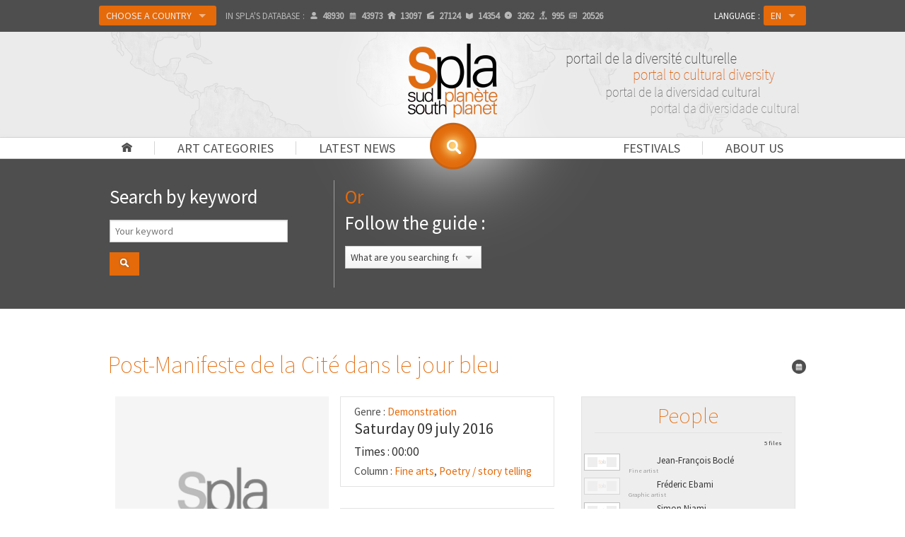

--- FILE ---
content_type: text/html
request_url: http://www.spla.pro/index.php?page_inc=fiche&type=evenements&no=45019
body_size: 13410
content:
<!DOCTYPE html>
<!--[if IE 8]> <html class="no-js lt-ie9" lang="en" > <![endif]-->
<!--[if gt IE 8]><!--> <html class="no-js" lang="en" > <!--<![endif]-->
<head>
	<meta http-equiv="Content-Security-Policy" content="upgrade-insecure-requests">
	<meta charset="utf-8">
	<meta name="viewport" content="width=device-width">
	<meta property="og:site_name" content="Spla" />
	<meta property="article:publisher" content="http://facebook.com/afriscope.africultures" />
	<meta property="og:url" content="/index.php?page_inc=fiche&type=evenements&no=45019">
	<meta property="og:type" content="website">
	<meta property="og:title" content="SPLA | Post-Manifeste de la Cité dans le jour bleu">
	<meta property="og:description" content="SPLA : . Post-Manifeste de la Cité dans le jour bleu. Portal to cultural diversity">
	<meta property="og:image" content="http://www.sudplanete.net/_uploads/images/evenements/Post-manifeste(1).jpg">	
	<meta name="twitter:card" content="summary_large_image" />
	<meta name="twitter:description" content="SPLA : . Post-Manifeste de la Cité dans le jour bleu. Portal to cultural diversity" />
	<meta name="twitter:title" content="SPLA | Post-Manifeste de la Cité dans le jour bleu" />
	<meta name="twitter:site" content="Spla" />
	<meta name="twitter:image" content="http://www.sudplanete.net/_uploads/images/evenements/Post-manifeste(1).jpg" />
	<meta name="twitter:creator" content="@africultures" />	
	<meta name="description" content="SPLA : . Post-Manifeste de la Cité dans le jour bleu. Portal to cultural diversity">
	<title>SPLA | Post-Manifeste de la Cité dans le jour bleu</title>
	<link rel="shortcut icon" type="image/png" href="http://www.spla.pro/img/logo-spla-134.png" />
<link rel="canonical" href="http://www.spla.pro/en/index.php?page_inc=fiche&type=evenements&no=45019" />
	<link rel="stylesheet" href="http://www.spla.pro/css/foundation.css">
	<link rel="stylesheet" href="http://www.spla.pro/css/spla.css">
	<!--[if lte IE 9 ]>
		<link rel="stylesheet" href="http://www.spla.pro/css/ie.css">
	    <script type="text/javascript" src="http://www.spla.pro/js/respond.min.js"></script>
    <![endif]-->
	<link href='http://fonts.googleapis.com/css?family=Source+Sans+Pro:200,400' rel='stylesheet' type='text/css'>
	<script src="http://www.spla.pro/js/vendor/custom.modernizr.js"></script>
	<script src="http://www.spla.pro/js/vendor/jquery.js"></script>
	<script type="text/javascript" src="https://platform-api.sharethis.com/js/sharethis.js#property=5f183c2a119b480019729e48&product=inline-share-buttons" async="async"></script>
	</head>
<body>

    <div class="navbar-bg">
    <div class="fixed contain-to-grid">

		<nav class="top-bar" data-options="custom_back_text:false">
		  <ul class="title-area">
		    <li class="name"></li>
		    <li class="toggle-topbar menu-icon"><a href="#"><span>Menu</span></a></li>
		  </ul>

		  <section class="top-bar-section">
		    <!-- Left Nav Section -->
		    <ul class="left selecttopbar">
				<li class="show-for-small"><a href="http://www.spla.pro/" title="Home " id="home-menu">Home </a></li>
				<li class="show-for-small has-dropdown"><a href="#" title="Art categories">Art categories</a><ul id="topbar-rub" class="dropdown" ><li><a href='column.architecture.14.html'>Architecture</a></li><li><a href='column.arts-and-crafts.18.html'>Arts and crafts</a></li><li><a href='column.cinema-tv.2.html'>Cinema/TV</a></li><li><a href='column.comic-strip.16.html'>Comic strip</a></li><li><a href='column.dance.6.html'>Dance</a></li><li><a href='column.design.13.html'>Design</a></li><li><a href='column.fashion.7.html'>Fashion</a></li><li><a href='column.fine-arts.3.html'>Fine Arts</a></li><li><a href='column.heritage.17.html'>Heritage</a></li><li><a href='column.history-society.10.html'>History/Society</a></li><li><a href='column.intercultural-migrations.12.html'>Intercultural/Migrations</a></li><li><a href='column.internet.8.html'>Internet</a></li><li><a href='column.literature.5.html'>Literature</a></li><li><a href='column.media.11.html'>Media</a></li><li><a href='column.music.0.html'>Music</a></li><li><a href='column.photo.4.html'>Photo</a></li><li><a href='column.poetry-story-telling.15.html'>Poetry / Story telling</a></li><li><a href='column.theater.1.html'>Theater</a></li></ul></li>
				<li class="show-for-small has-dropdown"><a href="list.depeches.html" title="Latest news">Latest news</a><ul id="topbar-dep" class="dropdown" ><li><a href='genre.awards-lists.news.7.html'>Awards lists</a></li><li><a href='genre.calls-for-papers.news.1.html'>Calls for papers</a></li><li><a href='genre.communiques.news.21.html'>Communiqués</a></li><li><a href='genre.cultural-personnality-death-announcements.news.4.html'>Cultural personnality death announcements</a></li><li><a href='genre.cultural-projects.news.9.html'>Cultural projects</a></li><li><a href='genre.event-evaluations.news.2.html'>Event evaluations</a></li><li><a href='genre.film-shoots.news.10.html'>Film shoots</a></li><li><a href='genre.grant-commissions.news.3.html'>Grant commissions</a></li><li><a href='genre.inaugurations.news.6.html'>Inaugurations</a></li><li><a href='genre.miscellaneous.news.11.html'>Miscellaneous</a></li><li><a href='genre.movie-book-album-release.news.24.html'>Movie, book, album release... </a></li><li><a href='genre.nominations.news.22.html'>Nominations</a></li><li><a href='genre.prizes.news.8.html'>Prizes</a></li><li><a href='genre.society-news.news.5.html'>Society news</a></li><li><a href='genre.training-workshops.news.23.html'>Training/workshops</a></li></ul></li>
				<li class="show-for-small has-dropdown"><a href="#" title="About us">About us</a>
					<ul id="topbar-pres" class="dropdown">
						<li><a href="spla-editorial.html">Editorial</a></li>
						<li><a href="spla-presentation.html">General presentation</a></li>
						<li><a href="spla-comitepilotage.html">Steering committee</a></li>
						<li><a href="partners.html">Partners</a></li>
						<li><a href="spla-mutualisations.html">Sharing</a></li>
						<li><a href="press.html">Press</a></li>
					</ul></li>

				<li class="show-for-small"><a href="festivals.html" title="Festivals">Festivals</a></li>
		      	<li class="divider show-for-small"></li>
			    <li class="labelajout show-for-small">Country : </li>
				<li class="has-dropdown avec-bouton"><a href="#" id="btonPays" class="button">Choose a country				</a>
				<ul class="dropdown">
		  		  <li><a href="country.spla.html" class="">SPLA</a></li>
				  <li class="divider"></li>
				  <li class="has-dropdown"><a class="">Africa</a>
				  	<ul class="dropdown">
				  		<li class="has-dropdown"><a class="">A-D</a>
						  	<ul class="dropdown">
<li><a href="country.acores.1.html">&nbsp;→&nbsp;&nbsp; Açores</a></li><li><a href="country.algeria.61.html">&nbsp;→&nbsp;&nbsp; Algeria</a></li><li><a href="country.angola.9.html">&nbsp;→&nbsp;&nbsp; Angola</a></li><li><a href="http://benin.spla.pro">&nbsp;→&nbsp;&nbsp; <span style='color:#e56a0a'>Benin (Bénincultures)</span></a></li><li><a href="country.botswana.33.html">&nbsp;→&nbsp;&nbsp; Botswana</a></li><li><a href="country.british-indian-ocean-territory.106.html">&nbsp;→&nbsp;&nbsp; British Indian Ocean Territory</a></li><li><a href="http://burkina.spla.pro">&nbsp;→&nbsp;&nbsp; <span style='color:#e56a0a'>Burkina Faso (Burkinacultures)</span></a></li><li><a href="country.burundi.24.html">&nbsp;→&nbsp;&nbsp; Burundi</a></li><li><a href="http://cameroun.spla.pro">&nbsp;→&nbsp;&nbsp; <span style='color:#e56a0a'>Cameroon (Kamercultures)</span></a></li><li><a href="country.cape-verde.52.html">&nbsp;→&nbsp;&nbsp; Cape Verde</a></li><li><a href="country.central-african-republic.40.html">&nbsp;→&nbsp;&nbsp; Central African Republic</a></li><li><a href="country.chad.211.html">&nbsp;→&nbsp;&nbsp; Chad</a></li><li><a href="country.comores.117.html">&nbsp;→&nbsp;&nbsp; Comores</a></li><li><a href="country.congo.41.html">&nbsp;→&nbsp;&nbsp; Congo</a></li><li><a href="http://rdc.spla.pro">&nbsp;→&nbsp;&nbsp; <span style='color:#e56a0a'>Congo, Democratic Republic (RDC-Cultures)</span></a></li><li><a href="country.djibouti.57.html">&nbsp;→&nbsp;&nbsp; Djibouti</a></li></ul>
				  		</li>
				  		<li class="has-dropdown"><a class="">E-L</a>
						  	<ul class="dropdown">
<li><a href="country.egypt.64.html">&nbsp;→&nbsp;&nbsp; Egypt</a></li><li><a href="country.equatorial-guinea.89.html">&nbsp;→&nbsp;&nbsp; Equatorial Guinea</a></li><li><a href="country.eritrea.67.html">&nbsp;→&nbsp;&nbsp; Eritrea</a></li><li><a href="country.ethiopia.69.html">&nbsp;→&nbsp;&nbsp; Ethiopia</a></li><li><a href="country.gabon.78.html">&nbsp;→&nbsp;&nbsp; Gabon</a></li><li><a href="country.gambia.86.html">&nbsp;→&nbsp;&nbsp; Gambia</a></li><li><a href="http://ghana.spla.pro">&nbsp;→&nbsp;&nbsp; <span style='color:#e56a0a'>Ghana (Artsghana)</span></a></li><li><a href="country.guinea.87.html">&nbsp;→&nbsp;&nbsp; Guinea</a></li><li><a href="country.guinea-bissau.94.html">&nbsp;→&nbsp;&nbsp; Guinea-Bissau</a></li><li><a href="country.ivory-coast.43.html">&nbsp;→&nbsp;&nbsp; Ivory Coast</a></li><li><a href="http://kenya.spla.pro">&nbsp;→&nbsp;&nbsp; <span style='color:#e56a0a'>Kenya (Mtandao wa Sanaa Kenya)</span></a></li><li><a href="country.lesotho.130.html">&nbsp;→&nbsp;&nbsp; Lesotho</a></li><li><a href="country.liberia.129.html">&nbsp;→&nbsp;&nbsp; Liberia</a></li><li><a href="country.libya.134.html">&nbsp;→&nbsp;&nbsp; Libya</a></li></ul>
					 	</li>
				  		<li class="has-dropdown"><a class="">M-R</a>
						  	<ul class="dropdown">
<li><a href="country.madagascar.138.html">&nbsp;→&nbsp;&nbsp; Madagascar</a></li><li><a href="country.madeira.140.html">&nbsp;→&nbsp;&nbsp; Madeira</a></li><li><a href="http://malawi.spla.pro">&nbsp;→&nbsp;&nbsp; <span style='color:#e56a0a'>Malawi (Malawicultures)</span></a></li><li><a href="http://mali.spla.pro">&nbsp;→&nbsp;&nbsp; <span style='color:#e56a0a'>Mali (Culturesmali)</span></a></li><li><a href="country.mauritania.148.html">&nbsp;→&nbsp;&nbsp; Mauritania</a></li><li><a href="country.mauritius.151.html">&nbsp;→&nbsp;&nbsp; Mauritius</a></li><li><a href="country.mayotte.244.html">&nbsp;→&nbsp;&nbsp; Mayotte</a></li><li><a href="country.morocco.135.html">&nbsp;→&nbsp;&nbsp; Morocco</a></li><li><a href="http://mozart.spla.pro">&nbsp;→&nbsp;&nbsp; <span style='color:#e56a0a'>Mozambique (Moz'Art)</span></a></li><li><a href="country.namibia.157.html">&nbsp;→&nbsp;&nbsp; Namibia</a></li><li><a href="http://niger.spla.pro">&nbsp;→&nbsp;&nbsp; <span style='color:#e56a0a'>Niger (Nigercultures)</span></a></li><li><a href="country.nigeria.161.html">&nbsp;→&nbsp;&nbsp; Nigeria</a></li><li><a href="country.reunion.186.html">&nbsp;→&nbsp;&nbsp; Reunion</a></li><li><a href="http://rwanda.spla.pro">&nbsp;→&nbsp;&nbsp; <span style='color:#e56a0a'>Rwanda (Isaano Rwanda Culture)</span></a></li></ul>
					 	</li>
				  		<li class="has-dropdown"><a class="">S-Z</a>
						  	<ul class="dropdown">
<li><a href="country.sahara.65.html">&nbsp;→&nbsp;&nbsp; Sahara</a></li><li><a href="country.sao-tome-and-principe.205.html">&nbsp;→&nbsp;&nbsp; Sao Tome and Principe</a></li><li><a href="http://senegal.spla.pro">&nbsp;→&nbsp;&nbsp; <span style='color:#e56a0a'>Senegal (Sénécultures)</span></a></li><li><a href="country.seychelles.192.html">&nbsp;→&nbsp;&nbsp; Seychelles</a></li><li><a href="country.sierra-leone.200.html">&nbsp;→&nbsp;&nbsp; Sierra Leone</a></li><li><a href="country.somalia.203.html">&nbsp;→&nbsp;&nbsp; Somalia</a></li><li><a href="country.south-africa.246.html">&nbsp;→&nbsp;&nbsp; South Africa</a></li><li><a href="country.south-sudan-republic-of.390.html">&nbsp;→&nbsp;&nbsp; South Sudan (Republic of )</a></li><li><a href="country.st-helena.196.html">&nbsp;→&nbsp;&nbsp; St. Helena</a></li><li><a href="country.sudan.193.html">&nbsp;→&nbsp;&nbsp; Sudan</a></li><li><a href="country.swaziland.209.html">&nbsp;→&nbsp;&nbsp; Swaziland</a></li><li><a href="http://sanaa-central.spla.pro">&nbsp;→&nbsp;&nbsp; <span style='color:#e56a0a'>Tanzania (Sanaa Central)</span></a></li><li><a href="http://togo.spla.pro">&nbsp;→&nbsp;&nbsp; <span style='color:#e56a0a'>Togo (Arts-togo)</span></a></li><li><a href="country.tunisia.218.html">&nbsp;→&nbsp;&nbsp; Tunisia</a></li><li><a href="http://uganda.spla.pro">&nbsp;→&nbsp;&nbsp; <span style='color:#e56a0a'>Uganda (Cultures-Uganda)</span></a></li><li><a href="country.zambia.248.html">&nbsp;→&nbsp;&nbsp; Zambia</a></li><li><a href="http://zimbabwe.spla.pro">&nbsp;→&nbsp;&nbsp; <span style='color:#e56a0a'>Zimbabwe (Zimbarts)</span></a></li></ul>
				  		</li>
					 </ul>
				  </li>
				  <li class="has-dropdown"><a class="">Caribbean</a>
				  	<ul class="dropdown">
				  		<li class="has-dropdown"><a class="">A-L</a>
						  	<ul class="dropdown">
<li><a href="country.anguilla.15.html">&nbsp;→&nbsp;&nbsp; Anguilla</a></li><li><a href="country.antigua-and-barbuda.5.html">&nbsp;→&nbsp;&nbsp; Antigua and Barbuda</a></li><li><a href="country.aruba.70.html">&nbsp;→&nbsp;&nbsp; Aruba</a></li><li><a href="http://bahamas.spla.pro">&nbsp;→&nbsp;&nbsp; <span style='color:#e56a0a'>Bahamas (Arts-bahamas)</span></a></li><li><a href="http://barbados.spla.pro">&nbsp;→&nbsp;&nbsp; <span style='color:#e56a0a'>Barbados (Arts-barbados)</span></a></li><li><a href="country.belize.35.html">&nbsp;→&nbsp;&nbsp; Belize</a></li><li><a href="country.cayman-islands.122.html">&nbsp;→&nbsp;&nbsp; Cayman Islands</a></li><li><a href="country.cuba.51.html">&nbsp;→&nbsp;&nbsp; Cuba</a></li><li><a href="country.curacao.389.html">&nbsp;→&nbsp;&nbsp; Curaçao</a></li><li><a href="country.dominica.59.html">&nbsp;→&nbsp;&nbsp; Dominica</a></li><li><a href="http://rep-dominicana.spla.pro">&nbsp;→&nbsp;&nbsp; <span style='color:#e56a0a'>Dominican Republic (Arte-Dominicana)</span></a></li><li><a href="country.french-guiana.82.html">&nbsp;→&nbsp;&nbsp; French Guiana</a></li><li><a href="country.grenada.80.html">&nbsp;→&nbsp;&nbsp; Grenada</a></li><li><a href="country.guadeloupe.88.html">&nbsp;→&nbsp;&nbsp; Guadeloupe</a></li><li><a href="http://guyana.spla.pro">&nbsp;→&nbsp;&nbsp; <span style='color:#e56a0a'>Guyana (Arts-guyana)</span></a></li><li><a href="http://haiti.spla.pro">&nbsp;→&nbsp;&nbsp; <span style='color:#e56a0a'>Haiti (Cultures-Haïti)</span></a></li><li><a href="http://jamaica.spla.pro">&nbsp;→&nbsp;&nbsp; <span style='color:#e56a0a'>Jamaica (Cultures-Jamaica)</span></a></li></ul>
				  		</li>
				  		<li class="has-dropdown"><a class="">M-Z</a>
						  	<ul class="dropdown">
<li><a href="country.martinique.147.html">&nbsp;→&nbsp;&nbsp; Martinique</a></li><li><a href="country.montserrat.149.html">&nbsp;→&nbsp;&nbsp; Montserrat</a></li><li><a href="country.netherlands-antilles.8.html">&nbsp;→&nbsp;&nbsp; Netherlands Antilles</a></li><li><a href="country.saint-kitts-and-nevis.118.html">&nbsp;→&nbsp;&nbsp; Saint Kitts and Nevis</a></li><li><a href="country.saint-lucia.126.html">&nbsp;→&nbsp;&nbsp; Saint Lucia</a></li><li><a href="country.saint-martin.386.html">&nbsp;→&nbsp;&nbsp; Saint Martin</a></li><li><a href="country.saint-vincent-and-the-grenadines.234.html">&nbsp;→&nbsp;&nbsp; Saint Vincent and the Grenadines</a></li><li><a href="country.st-barts.387.html">&nbsp;→&nbsp;&nbsp; St. Barts</a></li><li><a href="country.suriname.204.html">&nbsp;→&nbsp;&nbsp; Suriname</a></li><li><a href="http://trinidadandtobago.spla.pro">&nbsp;→&nbsp;&nbsp; <span style='color:#e56a0a'>Trinidad and Tobago (Arts-Trinidadandtobago)</span></a></li><li><a href="country.turks-and-caicos-islands.210.html">&nbsp;→&nbsp;&nbsp; Turks and Caicos Islands</a></li><li><a href="country.virgin-islands-british.236.html">&nbsp;→&nbsp;&nbsp; Virgin Islands (British)</a></li><li><a href="country.virgin-islands-u-s.237.html">&nbsp;→&nbsp;&nbsp; Virgin Islands (U.S.)</a></li></ul>
					 	</li>
					 </ul>
				  </li>
				  <li class="has-dropdown"><a class="">Pacific</a>
				  	<ul class="dropdown">
				  		<li class="has-dropdown"><a class="">A-M</a>
						  	<ul class="dropdown">
<li><a href="country.american-samoa.12.html">&nbsp;→&nbsp;&nbsp; American Samoa</a></li><li><a href="country.australia.14.html">&nbsp;→&nbsp;&nbsp; Australia</a></li><li><a href="country.cocos-islands.38.html">&nbsp;→&nbsp;&nbsp; Cocos Islands</a></li><li><a href="country.cook-islands.44.html">&nbsp;→&nbsp;&nbsp; Cook Islands</a></li><li><a href="country.east-timor.220.html">&nbsp;→&nbsp;&nbsp; East Timor</a></li><li><a href="http://fiji.spla.pro">&nbsp;→&nbsp;&nbsp; <span style='color:#e56a0a'>Fiji (Cultures-Fiji)</span></a></li><li><a href="country.french-polynesia.173.html">&nbsp;→&nbsp;&nbsp; French Polynesia</a></li><li><a href="country.guam.93.html">&nbsp;→&nbsp;&nbsp; Guam</a></li><li><a href="country.kiribati.116.html">&nbsp;→&nbsp;&nbsp; Kiribati</a></li><li><a href="country.marshall-islands.139.html">&nbsp;→&nbsp;&nbsp; Marshall Islands</a></li><li><a href="country.mcdonald-islands.97.html">&nbsp;→&nbsp;&nbsp; McDonald Islands</a></li></ul>
				  		</li>
				  		<li class="has-dropdown"><a class="">N-P</a>
						  	<ul class="dropdown">
<li><a href="country.nauru.166.html">&nbsp;→&nbsp;&nbsp; Nauru</a></li><li><a href="country.new-caledonia.158.html">&nbsp;→&nbsp;&nbsp; New Caledonia</a></li><li><a href="country.new-zealand.169.html">&nbsp;→&nbsp;&nbsp; New Zealand</a></li><li><a href="country.niue.168.html">&nbsp;→&nbsp;&nbsp; Niue</a></li><li><a href="country.norfolk-island.160.html">&nbsp;→&nbsp;&nbsp; Norfolk Island</a></li><li><a href="country.northern-mariana-islands.146.html">&nbsp;→&nbsp;&nbsp; Northern Mariana Islands</a></li><li><a href="country.palau.183.html">&nbsp;→&nbsp;&nbsp; Palau</a></li><li><a href="http://png.spla.pro">&nbsp;→&nbsp;&nbsp; <span style='color:#e56a0a'>Papua New Guinea (Cultures-Png)</span></a></li><li><a href="country.pitcairn.179.html">&nbsp;→&nbsp;&nbsp; Pitcairn</a></li></ul>
					 	</li>
				  		<li class="has-dropdown"><a class="">Q-Z</a>
						  	<ul class="dropdown">
<li><a href="country.samoa.242.html">&nbsp;→&nbsp;&nbsp; Samoa</a></li><li><a href="http://solomon.spla.pro">&nbsp;→&nbsp;&nbsp; <span style='color:#e56a0a'>Solomon Islands (Cultures-Solomon)</span></a></li><li><a href="country.tokelau.216.html">&nbsp;→&nbsp;&nbsp; Tokelau</a></li><li><a href="country.tonga.219.html">&nbsp;→&nbsp;&nbsp; Tonga</a></li><li><a href="country.tuvalu.223.html">&nbsp;→&nbsp;&nbsp; Tuvalu</a></li><li><a href="http://vanuatu.spla.pro">&nbsp;→&nbsp;&nbsp; <span style='color:#e56a0a'>Vanuatu (Cultures-Vanuatu)</span></a></li><li><a href="country.wallis-and-futuna-islands.388.html">&nbsp;→&nbsp;&nbsp; Wallis and Futuna Islands</a></li></ul>
					 	</li>
					 </ul>
				  </li>
				  <li class="divider"></li>
				  <li><a href='choix_pays_carte.php' target='_blank' title='Choose a location on the map'>Choose a location on the map</a></li>				</ul>
				</li>
				<li class="hide-for-medperso-down stats">In SPLA's database : <span title="Artists/professionals" data-tooltip class="icone ico-user has-tip tip-bottom"><span></span>48930</span><span title="Cultural events" data-tooltip class="icone ico-evt has-tip tip-bottom"><span></span>43973</span><span title="Organizations" data-tooltip class="icone ico-home has-tip tip-bottom"><span></span>13097</span><span title="Films" data-tooltip class="icone ico-mov has-tip tip-bottom"><span></span>27124</span><span title="Books" data-tooltip class="icone ico-book has-tip tip-bottom"><span></span>14354</span><span title="Music albums" data-tooltip class="icone ico-cd has-tip tip-bottom"><span></span>3262</span><span title="Shows" data-tooltip class="icone ico-spec has-tip tip-bottom"><span></span>995</span><span title="Latest news" data-tooltip class="icone ico-dep has-tip tip-bottom"><span></span>20526</span></li>		    </ul>

		    		    <ul class="right selecttopbar">
		      <li class="labelajout">Language : </li>
		      <li class="has-dropdown avec-bouton">
		      	<a href="#" class="button">EN</a>		        <ul class="dropdown">
		        	<li><a href="http://www.spla.pro/fr/index.php?page_inc=fiche&type=evenements&no=45019">FR</a></li><li><a href="http://www.spla.pro/es/index.php?page_inc=fiche&type=evenements&no=45019">ES</a></li><li><a href="http://www.spla.pro/pt/index.php?page_inc=fiche&type=evenements&no=45019">PT</a></li>		        </ul>
		      </li>
		    </ul>
		  </section>
		</nav>
	</div>
	</div>
		<div id="bandeau-conteneur" class="pagination-centered">
	
			<div id="bandeau">
									<div id="lueur"></div>
				<div id="logo" class="pagination-centered"><a href="http://www.spla.pro/" title="Back to homepage"><img src="http://www.spla.pro/img/logo-spla-268.png" width="134" alt="SPLA : Portal to cultural diversity" /></a></div>
			<div id="slogan" class="hide-for-small"></div>		</div>
	</div>

	<div class="nav-bar">
		<ul id="navprincipal" class="hide-for-small">
			<li class="avecbar"><a href="http://www.spla.pro/en/" id="home-menu"></a></li>
			<li class="avecbar"><a href="#" title="Art categories" data-dropdown="rub-gen" data-options="is_hover:true;">Art categories</a>
				<ul id="rub-gen" class="f-dropdown" data-dropdown-content ><li><a href='column.architecture.14.html'>Architecture</a></li><li><a href='column.arts-and-crafts.18.html'>Arts and crafts</a></li><li><a href='column.cinema-tv.2.html'>Cinema/TV</a></li><li><a href='column.comic-strip.16.html'>Comic strip</a></li><li><a href='column.dance.6.html'>Dance</a></li><li><a href='column.design.13.html'>Design</a></li><li><a href='column.fashion.7.html'>Fashion</a></li><li><a href='column.fine-arts.3.html'>Fine Arts</a></li><li><a href='column.heritage.17.html'>Heritage</a></li><li><a href='column.history-society.10.html'>History/Society</a></li><li><a href='column.intercultural-migrations.12.html'>Intercultural/Migrations</a></li><li><a href='column.internet.8.html'>Internet</a></li><li><a href='column.literature.5.html'>Literature</a></li><li><a href='column.media.11.html'>Media</a></li><li><a href='column.music.0.html'>Music</a></li><li><a href='column.photo.4.html'>Photo</a></li><li><a href='column.poetry-story-telling.15.html'>Poetry / Story telling</a></li><li><a href='column.theater.1.html'>Theater</a></li></ul>			</li>
			<li><a href="#" title="Latest news" data-dropdown="rub-dep" data-options="is_hover:true;">Latest news</a>
				<ul id="rub-dep" class="f-dropdown" ><li><a href='genre.awards-lists.news.7.html'>Awards lists</a></li><li><a href='genre.calls-for-papers.news.1.html'>Calls for papers</a></li><li><a href='genre.communiques.news.21.html'>Communiqués</a></li><li><a href='genre.cultural-personnality-death-announcements.news.4.html'>Cultural personnality death announcements</a></li><li><a href='genre.cultural-projects.news.9.html'>Cultural projects</a></li><li><a href='genre.event-evaluations.news.2.html'>Event evaluations</a></li><li><a href='genre.film-shoots.news.10.html'>Film shoots</a></li><li><a href='genre.grant-commissions.news.3.html'>Grant commissions</a></li><li><a href='genre.inaugurations.news.6.html'>Inaugurations</a></li><li><a href='genre.miscellaneous.news.11.html'>Miscellaneous</a></li><li><a href='genre.movie-book-album-release.news.24.html'>Movie, book, album release... </a></li><li><a href='genre.nominations.news.22.html'>Nominations</a></li><li><a href='genre.prizes.news.8.html'>Prizes</a></li><li><a href='genre.society-news.news.5.html'>Society news</a></li><li><a href='genre.training-workshops.news.23.html'>Training/workshops</a></li></ul>			</li>
			<li class="drte"><a href="#" title="About us" data-dropdown="pres-ul" data-options="is_hover:true;">About us</a>
				<ul id="pres-ul" class="f-dropdown" data-dropdown-content >
					<li><a href="spla-editorial.html">Editorial</a></li>
					<li><a href="spla-presentation.html">General presentation</a></li>
					<li><a href="spla-comitepilotage.html">Steering committee</a></li>
					<li><a href="partners.html">Partners</a></li>
					<li><a href="spla-mutualisations.html">Sharing</a></li>
					<li><a href="press.html">Press</a></li>
				</ul>
			</li>
			<li class="avecbar drte"><a href="festivals.html" title="Festivals">Festivals</a></li>

		</ul>
		<div id="rech-menu-conteneur">
			<a href="#" title="Click to search the SPLA database..." id="rech-menu" data-tooltip data-options="disable-for-touch:true" data-width="180" class="has-tip tip-bottom"></a>
		</div>

		<div id="rech-menu-box-conteneur">
			<div id="rech-menu-box">
				
<script language="JavaScript" type='text/javascript'>

	$(function(){
		// Bouton Submit de la recherche par mot
		$('#recherchego').click(function() {
		  $('#recherchemot').submit();
		});
	});

	function verifdt(input_id,type,rub,lang,pays)
	{
		verdat=document.getElementById(input_id).value;
		datej= new Date();
		anneej=datej.getFullYear()+"*";
		anneej=anneej.substring(0,2);
		var limite = 0;
		/*recursivite pour les evenements*/
		if (input_id == "date_fin") var recur = true;
		else var recur = false;

		if (verdat.length > 0)
		{
			if (verdat.length ==6)
			{verdat=verdat.substring(0,2)+"/"+verdat.substring(4,2)+"/"+anneej+verdat.substring(6,4);}

			if (verdat.length ==8)
			{verdat=verdat.substring(0,2)+"/"+verdat.substring(4,2)+"/"+verdat.substring(8,4);}

			if(!isValidDate(verdat))
			{
				alert ("The date is not valid, or is in the wrong format\n Format: ddmmyy or ddmmyyyy or dd/mm/yyyy.");
			}
			else
			{
				document.getElementById(input_id).value = verdat;
				var champs = document.getElementById('tab_sql').value;
				var tab_sql2 = champs.split(",");
				var champ_ec = "";
				
				for(i = 0; i < tab_sql2.length; i++)
				{
					var tampon = tab_sql2[i];
					
					if (tampon != "")
					{
						champ_ec += tampon+":";
				        champ_ec += document.getElementById(tampon).value;
				        champ_ec += ",";
					}
				}
				list_engine_2(type, rub, champ_ec, limite, lang, pays);
			}
		}
		else
		{
			document.getElementById(input_id).value = verdat;
			var champs = document.getElementById('tab_sql').value;
			var tab_sql2 = champs.split(",");
			var champ_ec = "";
			
			for(i = 0; i < tab_sql2.length; i++)
			{
				var tampon = tab_sql2[i];
				
				if (tampon != "")
				{
					champ_ec += tampon+":";
			        champ_ec += document.getElementById(tampon).value;
			        champ_ec += ",";
				}
			}
			list_engine_2(type, rub, champ_ec, limite, lang, pays);
		}

		if (recur == true) verifdt('date_deb',type,rub,lang,pays);
	}

	function send_it(type,rub,lang,pays)
	{
		var champs = document.getElementById('tab_sql').value;
		var tab_sql2 = champs.split(",");
		var champ_ec = "";
		var limite = 0;
		
		for(i = 0; i < tab_sql2.length; i++)
		{
			var tampon = tab_sql2[i];
			if (tampon != "")
			{
				champ_ec += tampon+":";
		        champ_ec += document.getElementById(tampon).value;
		        champ_ec += ",";
			}
		}
		
		list_engine_2(type, rub, champ_ec, limite, lang, pays);
	}
	
	function isValidDate(d) 
	{
		var dateRegEx = /^((((0?[1-9]|[12]\d|3[01])[\.\-\/](0?[13578]|1[02])[\.\-\/]((1[6-9]|[2-9]\d)?\d{2}))|((0?[1-9]|[12]\d|30)[\.\-\/](0?[13456789]|1[012])[\.\-\/]((1[6-9]|[2-9]\d)?\d{2}))|((0?[1-9]|1\d|2[0-8])[\.\-\/]0?2[\.\-\/]((1[6-9]|[2-9]\d)?\d{2}))|(29[\.\-\/]0?2[\.\-\/]((1[6-9]|[2-9]\d)?(0[48]|[2468][048]|[13579][26])|((16|[2468][048]|[3579][26])00)|00)))|(((0[1-9]|[12]\d|3[01])(0[13578]|1[02])((1[6-9]|[2-9]\d)?\d{2}))|((0[1-9]|[12]\d|30)(0[13456789]|1[012])((1[6-9]|[2-9]\d)?\d{2}))|((0[1-9]|1\d|2[0-8])02((1[6-9]|[2-9]\d)?\d{2}))|(2902((1[6-9]|[2-9]\d)?(0[48]|[2468][048]|[13579][26])|((16|[2468][048]|[3579][26])00)|00))))$/;
		return d.match(dateRegEx);
	}

	// Recherche par mot
	function rechmot_check()
	{
		var champ = $('#recherchemotcle').val().trim();

		if (champ == "")
		{
			alert ("What are you searching for?");
			return false;
		}
		else if (champ.length < 3)
		{
			alert ("Your search must contain at least 4 letters.");
			return false;
		}
		else return true;
	}


	// Actions sur le select #1 : Type
	function list_engine_0(type,lang,pays) {
		if (type != "")
		{
		    var xhr = null;

		    if (window.XMLHttpRequest) 
		    { 
		        xhr = new XMLHttpRequest();
		    }
		    else if (window.ActiveXObject) 
		    {
		        xhr = new ActiveXObject("Microsoft.XMLHTTP");
		    }

			//on définit l'appel de la fonction au retour serveur
		    xhr.onreadystatechange = function() 
		    {
		    	if(xhr.readyState == 4 && xhr.status == 200)
		    	{
		    		list_query_0(xhr, type, lang, pays);
		    	}
		    	else
		    	{
		    		$("#champ2").html("<img  src='img/loader-wh.gif' alt='Loading' />");
		    		$("#champ3").html("");
		    		$("#champ_res").html("");
		    	}
		    };

		    //on appelle le fichier .php en lui envoyant les variables en get
		    xhr.open("GET", "http://www.spla.pro/xml/recherche_get_list_rub.php?type_m="+type+"&lg="+lang+"&pays="+pays, true);
		    xhr.send(null);
		}
		else
		{
			alert ("What are you searching for?");
			$("#champ2").html("");
			$("#champ3").html("");
		}
	}

	// Actions sur le select #2 : Rubrique
	function list_engine_1(type, rub, lang, pays) {
		if (rub != "")
		{
		    var xhr = null;

		    if (window.XMLHttpRequest) 
		    { 
		        xhr = new XMLHttpRequest();
		    }
		    else if (window.ActiveXObject) 
		    {
		        xhr = new ActiveXObject("Microsoft.XMLHTTP");
		    }

			//on définit l'appel de la fonction au retour serveur
		    xhr.onreadystatechange = function() 
		    { 
		    	if(xhr.readyState == 4 && xhr.status == 200)
		    	{
		    		list_query_1(xhr, type, rub, lang, pays);
		    	}
		    	else 
		    	{	
		    		$("#champ3").html("<img  src='http://www.spla.pro/img/loader-wh.gif' alt=\"Loading\" />");
		    		$("#champ_res").html("");
		    	}
		    };

		    // on appelle le fichier .php en lui envoyant les variables en get
		    xhr.open("GET", "http://www.spla.pro/xml/recherche_get_list_engine.php?type_m="+type+"&rub_m="+rub+"&lg="+lang+"&pays="+pays, true);
		    xhr.send(null);
		}
		else 
		{
			alert ("Which art category ?");
			$("#champ3").html("");
		}
	}

	// Actions sur le select #3 : champs spécifiques au type et de la rubrique
	function list_engine_2(type, rub, champ_ec, limite, lang) {
	    var xhr = null;

	    if (window.XMLHttpRequest) 
	    { 
	        xhr = new XMLHttpRequest();
	    } else if (window.ActiveXObject) {
	        xhr = new ActiveXObject("Microsoft.XMLHTTP");
	    }

		//on définit l'appel de la fonction au retour serveur
	    xhr.onreadystatechange = function() 
	    { 
	    	if(xhr.readyState == 4 && xhr.status == 200) 
	    	{
	    		list_query_2(xhr, type, rub, limite, lang);
	    	} else  {
	    		$("#champ_res").html("<img  src='http://www.spla.pro/img/loader-wh.gif' alt=\"Loading\" />");
	    	}
	    };

	    // on appelle le fichier .php en lui envoyant les variables en get
	    xhr.open("GET", "http://www.spla.pro/xml/recherche_engine_request.php?type_req="+type+"&rub="+rub+"&champ_ec="+champ_ec+"&page="+limite+"&lg="+lang, true);
	    xhr.send(null);
	}

	/*******************************************************************************************/

	// Crée le select #2 : Rubrique, en fonction du type choisit
	function list_query_0(xhr, type, lang, pays) {
		// console.log(type);
		var docXML= xhr.responseXML;
		var items = docXML.getElementsByTagName("donnee");
		var contents = rub_defaut = "";

		// Tableau des rubriques par défaut en fonction du type choisi
		switch (type)
		{
			case "disques":
				rub_defaut = "0";
				break;
			case "films":
			case "dvds":
				rub_defaut = "2";
				break;
			case "livres":
				rub_defaut = "5";
				break;
		}
		// decompilation des resultats XML
		contents += "<form name='etape2' class='custom'><select name='rub_list' onchange='list_engine_1(\""+type+"\", this.value, \""+lang+"\", \""+pays+"\");' ><option name='type' value=''>Which art category ?</option>";
		contents += "<option name='rub' value=-1 >All art categories</option>";
		var txtbutton = "Next stage";

		for (i=0;i<items.length;i++)
		{	
			deleteEmptyNodeText(items[i]);
			var cnodes = items[i].childNodes;
		
			var id_rub = cnodes[0].firstChild.nodeValue;
			var nom_rub = cnodes[1].firstChild.nodeValue;
			
			contents += "<option name='rub' value='"+id_rub+"'' "+((id_rub==rub_defaut)?" selected":"")+" >"+nom_rub+"</option>";
		}
		
		contents += "</select>";
		contents += "</form>";
		
		$("#search").animate({ 
		    height: "120px",
		    duration : "fast"
		  }, 1500 );
		
		$('#champ2').html(contents);
		$('#champ2').foundation('forms');
		// Il y a une rubrique par défaut
		if (rub_defaut != "")
		{
			list_engine_1(type, rub_defaut, lang, pays);
		}
	}

	// Crée le bloc de select #3 : champs spécifiques selon type et rub
	function list_query_1(xhr, type, rub, lang, pays) {
		// console.log(xhr);
		var docXML= xhr.responseXML;
		var items = docXML.getElementsByTagName("donnee");
		var contents = "";
		var verifdate = "";
		var tab_sql = new Array();
		var indice = 0;

		contents += "<form action='search.html' name='etape3' class='custom' >";

		// decompilation des resultats XML
		for (i=0;i<items.length;i++) {
			deleteEmptyNodeText(items[i]);
			var cnodes = items[i].childNodes;
			var current_table = cnodes[1].firstChild.nodeValue;
			var statut = cnodes[3].firstChild.nodeValue;
			var curseur = cnodes[2].firstChild.nodeValue;

			if (statut == 'date') {
				contents += "<input name='"+curseur+"' id='"+curseur+"' type='text' placeholder='"+cnodes[0].firstChild.nodeValue+"'  maxlength='10' class='datepicker' />";

				tab_sql[indice] = curseur;
				indice ++;
				verifdate = curseur;
			} else if (statut == 'liste' || statut == 'liste_pays') {
				var liste_item = cnodes[4].childNodes;
				contents += "<select name='"+curseur+"' id='"+curseur+"'>";
	 			contents += "<option value=''>"+cnodes[0].firstChild.nodeValue+"</option>";
				contents += "<option name='"+curseur+"' value='-1'>All</option>";
				for (j=0;j<liste_item.length;j++)
				{
					objet = liste_item[j].firstChild.nodeValue;
					var option = objet.split('$');
			        contents +="<option name='"+curseur+"' value='"+option[0]+"'";
			        if (statut == 'liste_pays' && option[0] == pays) 
			        {
			        	contents += "selected='selected' ";
			        }
			        contents +=">"+option[1]+"</option>";
				}
				tab_sql[indice] = curseur;
				indice ++;
				contents += "</select>";
			} else
			{
				contents += "<input type='text' placeholder='"+cnodes[0].firstChild.nodeValue+"' name='"+curseur+"' id='"+curseur+"' />";
				tab_sql[indice] = curseur;
				indice ++;
			}
		}
		// ajoute les champs en variable js au form
		contents += "<input type='hidden' name='type' value='"+type+"' />";
		contents += "<input type='hidden' name='rub' value='"+rub+"' />";

		var txtbutton = "Search";

		contents += "<input type='button' class='button radius' value='"+txtbutton+"' onClick='document.etape3.submit()' />";

		contents += "<input type='hidden' id='tab_sql' value='";
		for(k = 0; k < tab_sql.length; k++)
		{
			contents +=  tab_sql[k]+",";
		}
		contents += "' />";
		
		contents += "</form>";

		$("#search").animate({
		    height: "275px",
		    duration : "fast"
		  }, 1000 );

		// charge le nouveau contenu
		$("#champ3").slideUp('fast').html(contents).slideDown(1500);
		$('#champ3').foundation('forms');		// Charge le Datepicker dynamiquement (pour éviter de tout charger sur toutes les pages)
		$("head").append(
		    $(document.createElement("link")).attr({rel:"stylesheet", type:"text/css", href:"http://www.spla.pro/css/foundation-datepicker.css"})
		);

		$.getScript( "http://www.spla.pro/js/foundation/foundation.datepicker.js", function() {
		  $('.datepicker').fdatepicker({
				format: 'dd/mm/yyyy'
			});
		});

	}

	// Lance la recherche
	function list_query_2(xhr, type, rub ,limite, lang) {
		var docXML= xhr.responseXML;
		var items = docXML.getElementsByTagName("data");

		contenu_rep = "";
		recuprecursif(docXML);
		
		if (contenu_rep == "") {
			contenu_rep = "No result found !";
		}
			
		$("#search").animate({ 
		    height: "645px",
		    duration : "fast"
		  }, 1500 );

		$("#champ_res").html(contenu_rep);
	}

	// parsage des sections cdata.

	function recuprecursif(xml) {
	  var racine = xml.documentElement;
	  getFils(racine);
	} 

	function getFils(xml) {
		 
		  //document.write( "<b>"+ xml.nodeName +"</b> | Type "+ xml.nodeType+" | "+ xml.childNodes.length+ " fils <br/>");

		  for(var i = 0; i<xml.childNodes.length; i++)
		  {
		    var element = xml.childNodes[i];
		    if(element.nodeType==1)
		    {
		        getFils(element);
		    }
		    else if(element.nodeType==3 || element.nodeType==4)
		    {
			    if (!/S/.test(element.nodeValue))
			    {
			    	 contenu_rep = contenu_rep+(element.nodeValue);
			        //C'est un espace ou saut de ligne
			    }
			    else
			    {
			      // var elem = element.nodeValue;
			       contenu_rep = contenu_rep+(element.nodeValue);
			    }
		    }
		  }
	}

	/*****************************************************************
	* Fonction récursive de suppression des noeuds texte dans un DOM *
	*         Synthaxe : deleteEmptyNodeText(noeudATraiter);         *
	*****************************************************************/
	 
	function deleteEmptyNodeText(pere, fils) {
		if(typeof(fils) == 'undefined') { // Si le 2ème argument (fils) n'est pas renseigné -> 1ère boucle
			fils = pere; // Le fils devient le père
			pere = fils.parentNode; // Et le père devient le père du fils
			deleteEmptyNodeText(pere, fils); // On lance la fonction avec les 2 bons arguments
		} else {
			if(fils.hasChildNodes()) { // Si le fils a des enfants
				deleteEmptyNodeText(fils, fils.firstChild); // On le traite en tant que père avec son 1er enfants
			}
			if(fils.nextSibling) { // Si le fils a un frère
				deleteEmptyNodeText(pere, fils.nextSibling); // On le traite en gardant le même père et son enfant suivant
			}
			if(fils.nodeType == 3 && (fils.nodeValue.replace(/^\s+|\s+$/g, '').length == 0 || fils.nodeValue.charCodeAt(1) == 32)) { // Si il s'agit d'un noeud texte vide
				pere.removeChild(fils); // On le supprime
			}
		}
	}
</script>
<div class="row">
        <div id="rech-simple" class="large-4 columns avecbar" style="display:block;">
        	<h3>Search by keyword</h3>
	      <div class="row collapse">
	        <div class="small-10 columns">
          		<form method="GET" action="search.html" name="quick" id="recherchemot" onSubmit="return rechmot_check();" >
				<input type="text" id="recherchemotcle" name="k" placeholder="Your keyword">
	        <div class="small-2 columns">
	        	<a href="#" id="recherchego" class="button prefix" title="Search"><img src="img/icone-recherche-blc.png" title="Go" /></a>
	        </div>
      			</form>
	        </div>
      	  </div>
        </div>
        <div id="rech-guide"  class="large-8 columns">
			<h3><span class="coulbis" style="display:block;">Or</span> Follow the guide :</h3>
			<div class="row">
				<div id="champ1" class="large-4 columns">
					<form name="etape1" action="" class="custom">
				    <select name='type_m' id='type_m' onchange='list_engine_0(this.value, "en", "");' >
						<option name="type" value="">What are you searching for?</option>

						<option value='livres'>Book</option><option value='disques'>CD</option><option value='dvds'>DVD</option><option value='evenements'>Event</option><option value='groupes'>Group</option><option value='films'>movie</option><option value='murmures'>News</option><option value='structures'>Organization</option><option value='spectacles'>performance</option><option value='personnes'>Person</option><option value='places'>Venue</option>					</select>
					</form>
				</div>
				<div id="champ2" class="large-4 columns"></div>
				<div id="champ3" class="large-4 columns"><div id="champ3bis"></div></div>
			</div>
        </div>
	<div id="champ_res" class="petite_liste"></div>
</div>
			</div>
		</div>

	</div>

	<div id="page-contenu" class="row">
	

<h1 class='has-tip tip-right icone ico-evt' title='Event'><span class='hide-for-small'></span>Post-Manifeste de la Cité dans le jour bleu</h1><div id='fiche' class='large-8 columns'>
<div class='row entete'><div class='small-6 small-centered large-uncentered columns img_par_defaut'><img src='img/default_310.png' class='illustration' alt="" /></div>
<div class='small-12 large-6 columns'><div class='bloc1 panel'>Genre : <a title='Filter by genres : Demonstration' href="genre.demonstration.event.45.html">Demonstration</a><h4>Saturday 09 july 2016</h4><h5>Times : 00:00</h5>Column : <a title='Filter by column : Fine arts' href="column.fine-arts.3.html">Fine arts</a>, <a title='Filter by column : Poetry / story telling' href="column.poetry-story-telling.15.html">Poetry / story telling</a><br/></div>
<div class='bloc2 panel'><a href='http://www.dapper.fr/fiche-spectacle.php?id=314' target='_blank' title='Website ' class='icone ico-home has-tip tip-bottom lien-url'><span></span>http://www.dapper.fr/fiche-spectacle.php?id=314</a><br/><br/><div class='liens_social'><a href='https://www.facebook.com/museedapper/' target='_blank' title='Facebook ' data-tooltip='' class='icone ico-fb has-tip tip-bottom'><span></span></a> </div></div>
</div>
</div>
<div class='description'></div>
<br /><br /><h6 id="calendar_links">+ Add to calendar : 
<a class="calendar_link" target="_blank" href="https://calendar.google.com/calendar/render?action=TEMPLATE&text=&dates=20160709T000000/20160709T000000&details=...&location=+&sprop=http://www.dapper.fr/fiche-spectacle.php?id=314">Google</a> | 
<a class="calendar_link" target="_blank" href="https://calendar.yahoo.com/?v=60&view=d&type=20&title=&st=20160709T000000&et=20160709T000000&desc=...&in_loc=+&url=http://www.dapper.fr/fiche-spectacle.php?id=314">Yahoo</a> | 
<a class="calendar_link" target="_blank" href="https://outlook.live.com/owa/?path=/calendar/action/compose&rru=addevent&subject=&startdt=20160709T000000&enddt=20160709T000000&body=...&location=+&url=http://www.dapper.fr/fiche-spectacle.php?id=314">Outlook</a> | 
<a class="calendar_link" target="_blank" href="http://spla.pro/inc/export_ics.php?sum=&sta=20160709T000000&end=20160709T000000&des=...&loc=+&www=http://www.dapper.fr/fiche-spectacle.php?id=314&lng=en">Others</a>
					</h6></div><div class='large-4 columns'>
<div id='personne' class='liaisons bloc-a panel'>
<h1>People</h1>
<p class='text-right soustitre'><span class='nb_items'>5</span> files</p><div class='row'>
<a href='file.person.jean-francois-bocle.46859.html' title="Jean-François Boclé"><div class='small-2 columns th'><img src='img/default_50.jpg' class='illustration' alt="Jean-François Boclé" /></div>
<div class='small-10 columns'><h2><span></span>Jean-François Boclé</h2><div class='soustitre'>Fine artist<br/></div></div>
</a></div>
<div class='row'>
<a href='file.person.frederic-ebami.34282.html' title="Fréderic Ebami"><div class='small-2 columns th img_par_defaut'><img src='img/default_50.jpg' class='illustration' alt="Fréderic Ebami" /></div>
<div class='small-10 columns'><h2><span></span>Fréderic Ebami</h2><div class='soustitre'>Graphic artist<br/></div></div>
</a></div>
<div class='row'>
<a href='file.person.simon-njami.30947.html' title="Simon Njami"><div class='small-2 columns th'><img src='img/default_50.jpg' class='illustration' alt="Simon Njami" /></div>
<div class='small-10 columns'><h2><span></span>Simon Njami</h2><div class='soustitre'>Curator<br/></div></div>
</a></div>
<div class='row'>
<a href='file.person.dagara-dakin.21464.html' title="Dagara Dakin"><div class='small-2 columns th'><img src='img/default_50.jpg' class='illustration' alt="Dagara Dakin" /></div>
<div class='small-10 columns'><h2><span></span>Dagara Dakin</h2><div class='soustitre'>Art critic<br/></div></div>
</a></div>
<div class='row'>
<a href='file.person.myriam-mihindou.5262.html' title="Myriam Mihindou"><div class='small-2 columns th'><img src='img/default_50.jpg' class='illustration' alt="Myriam Mihindou" /></div>
<div class='small-10 columns'><h2><span></span>Myriam Mihindou</h2><div class='soustitre'>Photographer<br/></div></div>
</a></div>
</div>
</div>	</div>
	<div class="sharethis-inline-share-buttons"></div>
	<div id="partenaires-conteneur">
		<div class="largecentre" style="display:none;">
			<div class="large-12 ">
				<div class="row">
					<div class="large-12 columns">
						<h3>Leave a comment !</h3>
					</div>
				</div>
				<div class="row">
					<div class="large-3 columns">
						<a href="spla-contact.html?retro_url=/index.php?page_inc=fiche&type=evenements&no=45019" class="button">Write us</a>
					</div>
					<div class="large-9 columns">
						<p>Please share your impressions, remarks, suggestions to help us improve the new Southplanet website. Don't hesitate to signal any bugs that you happen to come across !</p>
					</div>
				</div>
			</div>
		</div>
		<div id="partenaires" class="row largecentre">
					<div class="large-12 columns"><h3>Colaboradores</h3><ul class="small-block-grid-4 large-block-grid-8"><li><a href="http://www.arterialnetwork.org" target="_blank" title="Arterial network"><img src="http://www.spla.pro/img/partenaires/partners_flag_01.jpg" border="0" alt="Arterial network" /></a></li>
<li><a href="http://mselogic.wordpress.com/" target="_blank" title="Media, Sports and Entertainment Group (MSE)"><img src="http://www.spla.pro/img/partenaires/partners_flag_03.jpg" border="0" alt="Media, Sports and Entertainment Group (MSE)" /></a></li>
<li><a href="http://www.gensdelacaraibe.org" target="_blank" title="Gens de la Caraïbe"><img src="http://www.spla.pro/img/partenaires/partners_flag_04.jpg" border="0" alt="Gens de la Caraïbe" /></a></li>
<li><a href="http://g30.nelamservices.com" target="_blank" title="Groupe 30 Afrique"><img src="http://www.spla.pro/img/partenaires/partners_flag_05.jpg" border="0" alt="Groupe 30 Afrique" /></a></li>
<li><a href="http://www.alliancefr.vu" target="_blank" title="Alliance Française VANUATU"><img src="http://www.spla.pro/img/partenaires/partners_flag_06.jpg" border="0" alt="Alliance Française VANUATU" /></a></li>
<li><a href="http://pacificartsalliance.com" target="_blank" title="PACIFIC ARTS ALLIANCE"><img src="http://www.spla.pro/img/partenaires/partners_flag_07.jpg" border="0" alt="PACIFIC ARTS ALLIANCE" /></a></li>
<li><a href="https://www.facebook.com/FurtherArts" target="_blank" title="FURTHER ARTS"><img src="http://www.spla.pro/img/partenaires/partners_flag_08.jpg" border="0" alt="FURTHER ARTS" /></a></li>
<li><a href="http://www.culturefund.org.zw/" target="_blank" title="Zimbabwe : Culture Fund Of Zimbabwe Trust"><img src="http://www.spla.pro/img/partenaires/partners_flag_10.jpg" border="0" alt="Zimbabwe : Culture Fund Of Zimbabwe Trust" /></a></li>
<li><a href="http://www.cooperation.net/groupetaccems?lang=en" target="_blank" title="RDC : Groupe TACCEMS"><img src="http://www.spla.pro/img/partenaires/partners_flag_11.jpg" border="0" alt="RDC : Groupe TACCEMS" /></a></li>
<li><a href="#" title="Rwanda : Positive Production"><img src="http://www.spla.pro/img/partenaires/partners_flag_12.jpg" border="0" alt="Rwanda : Positive Production" /></a></li>
<li><a href="http://kadam-kadam.com/" target="_blank" title="Togo : Kadam Kadam"><img src="http://www.spla.pro/img/partenaires/partners_flag_13.jpg" border="0" alt="Togo : Kadam Kadam" /></a></li>
<li><a href="http://www.nigercultures.net/" target="_blank" title="Niger : ONG Culture Art Humanité"><img src="http://www.spla.pro/img/partenaires/Niger-CAH.jpg" border="0" alt="Niger : ONG Culture Art Humanité" /></a></li>
<li><a href="http://www.collectif2004images.org/" target="_blank" title="Collectif 2004 Images"><img src="http://www.spla.pro/img/partenaires/Haiti-Collectif2004images.jpg" border="0" alt="Collectif 2004 Images" /></a></li>
<li><a href="http://www.africultures.com/php/?nav=structure&no=6108" target="_blank" title="Africultures Burkina-Faso"><img src="http://www.spla.pro/img/partenaires/africultures_burkina.jpg" border="0" alt="Africultures Burkina-Faso" /></a></li>
<li><a href="https://www.benincultures.com" target="_blank" title="Bénincultures / Editions Plurielles"><img src="http://www.spla.pro/img/partenaires/Benin-benincultures.jpg" border="0" alt="Bénincultures / Editions Plurielles" /></a></li>
<li><a href="http://www.africine.org" target="_blank" title="Africiné"><img src="http://www.spla.pro/img/partenaires/SPLA-Africine.jpg" border="0" alt="Africiné" /></a></li>
<li><a href="http://www.afrilivres.net" target="_blank" title="Afrilivres"><img src="http://www.spla.pro/img/partenaires/SPLA-Afrilivres.png" border="0" alt="Afrilivres" /></a></li>
<li><a href="http://www.africultures.com" target="_blank" title="Africultures"><img src="http://www.spla.pro/img/partenaires/partners_flag_02.jpg" border="0"></a></li></ul></div></div><div id="soutiens" class="row largecentre">
						<div class="large-12 columns"><h3>Con el apoyo de</h3><div class="large-6 small-centered columns"><a href="http://www.acpculturesplus.eu/?q=en" target="_blank" title="acpculturesplus.eu"><img src="http://www.spla.pro/img/partenaires/acp_cultures_es.jpg" border="0"></a></div></div></div>		<div class="footerfin"></div>
	</div>
	<div id="footer-conteneur">
		<div id="footer" class="largecentre">
			<div class="large-12">
				<div class="row">
					<div class="large-6 columns">
					  <h3>Your SPLA</h3>
						<p><a href="http://www.sudplanete.net/auto/01_dev_trad/liste_auto_2.php?lng=_en" title="Add your information!" class="icone ico-ajout"><span></span>Add your information (With the self-presentation files)</a></p><p><a href="http://www.spla.pro/espace-personnel/?lng=_en" title="Mon profil" class="icone ico-user"><span></span>Personal space (Your profile)</a></p>
				  <hr/>
					  <h3>Copyright</h3>
					  <p>Convention with <a href='http://www.wikiafrica.org/' target='_blank'> Wikiafrica</a> / <a href='http://www.wikipedia.org/' target='_blank'>Wikipedia</a> : Southplanet's contents are shared for free according to the <a href='http://creativecommons.org/licenses/by-sa/3.0/en/' target='_blank'>licence Creative commons <img src='img/creative-commons.png' alt='Creative commons' /></a>.</p><p>&copy; Some artistic content (photos, videos, sound recordings, written texts) is subject to copyright. Copyright is mentioned when and where it applies. Copyrighted material cannot be reproduced.   </p>
					</div>
					<div class="large-3 columns">
					  	<h3>Presentation</h3>
						<ul>
							<li><a href="spla-editorial.html">Editorial</a></li>
							<li><a href="spla-presentation.html">General presentation</a></li>
							<li><a href="spla-unesco.html">Cultural diversity</a></li>
							<li><a href="partners.html">Partners</a></li>
							<li><a href="press-review.html">Press review</a></li>
							<li><a href="https://www.facebook.com/pages/Spla/1526493264271373" target="_blank"><img src="http://www.spla.pro/img/facebook_pdp.png" style="border=0"></a></li>
						</ul>
					</div>
					<div class="large-3 columns">
												<ul>
							<li><a href="spla-abuse.html" title="Abuse report">Abuse report</a></li>
							<li><a href="http://www.spla.pro/" title="Home ">Home </a></li>
							<li><a href="festivals.html" title="Festivals">Festivals</a></li>
							<li><a href="spla-contact.html">Contacts</a></li>
							<li><a href="spla-legals.html">Legal notices</a></li>
						</ul>
					</div>
				</div>
			</div>
		</div>
		<div class="footerfin"></div>
	</div>
	<div id="emailer" class="reveal-modal"></div>
  <script src="http://www.spla.pro/js/foundation.min.js"></script>
    <script src="http://www.spla.pro/js/foundation/foundation.dropdown.js"></script>
	<!--[if lt IE 10]>
	    <script type="text/javascript" src="http://www.spla.pro/js/jquery.columnizer.js"></script>
	    <script type="text/javascript">
			// Colonnes sous ie
			$(function(){ $('.colonbloc').columnize({ ignoreImageLoading:false, width:200 }); });
		</script>
    <![endif]-->
    <script>
    $(document).foundation();
	var RECHERCHE_OUVERTE = false;

	$(function(){

		$("#page-contenu").animate({"padding-top" : $("#rech-menu-box-conteneur").css("height"), },"slow");
		    	$("#rech-menu-box-conteneur").slideDown();
				RECHERCHE_OUVERTE = true;
				window.t = setTimeout(function() {
					RECHERCHE_OUVERTE = false;
					$("#page-contenu").animate({"padding-top" : "0px" }, "slow");
				    $("#rech-menu-box-conteneur").slideUp();
				}, 4000);

		// Recherche collée en haut
		var $filter = $('#rech-menu-conteneur');
		var $filterSpacer = $('<div />', {"class": "rech-menu-fix-spacer"});
		if ($filter.size()) {
			$(window).scroll(function () {
				if (!$filter.hasClass('fix') && $(window).scrollTop()+22 >= $filter.offset().top) {
					$filter.before($filterSpacer);
					$filter.addClass("fix");
				}
				else if ($filter.hasClass('fix')  && $(window).scrollTop()+45 < $filterSpacer.offset().top) {
					$filter.removeClass("fix");
					$filterSpacer.remove();
				}
			});
		}

		// Recherche slide
		$('#rech-menu').click(function() {
			if(!RECHERCHE_OUVERTE){
				RECHERCHE_OUVERTE = true;
				$("#page-contenu").animate({'padding-top' : $('#rech-menu-box-conteneur').css("height"), }, "slow");
			} else {
				$("#page-contenu").animate({'padding-top' : "0px" }, "slow");
				RECHERCHE_OUVERTE = false;
			}
			if(typeof(DIV_BETA_OUVERT)!="undefined"&&DIV_BETA_OUVERT){
				$("#div-beta-box-conteneur").slideToggle();
				DIV_BETA_OUVERT = false;
			}
			$('#rech-menu-box-conteneur').slideToggle();
		});

		// Supprimer le filtrage par pays
		$('.supprimer-filtre-pays').click(function() {
			window.location.href="country.spla.html";
		});

	})
	</script>
	<script>
  (function(i,s,o,g,r,a,m){i['GoogleAnalyticsObject']=r;i[r]=i[r]||function(){
  (i[r].q=i[r].q||[]).push(arguments)},i[r].l=1*new Date();a=s.createElement(o),
  m=s.getElementsByTagName(o)[0];a.async=1;a.src=g;m.parentNode.insertBefore(a,m)
  })(window,document,'script','//www.google-analytics.com/analytics.js','ga');

  ga('create', 'UA-1100305-14', 'spla.pro');
  ga('send', 'pageview');

</script> </body>
</html>